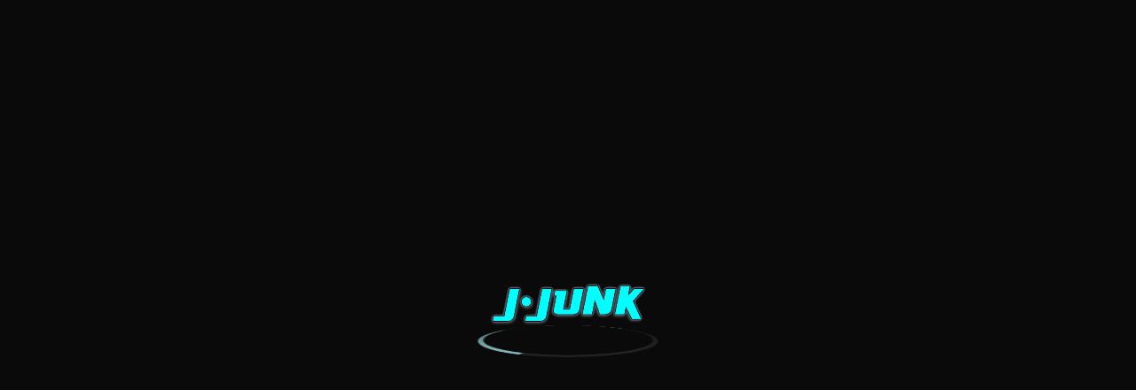

--- FILE ---
content_type: text/html; charset=UTF-8
request_url: https://www.j-junk.de/tag/silent-hills/
body_size: 18614
content:
<!DOCTYPE html>
<html lang="de">
<head>
    <meta http-equiv="X-UA-Compatible" content="IE=edge">
    <meta charset="UTF-8">
    <meta name="viewport" content="width=device-width, initial-scale=1">
    <link rel="profile" href="//gmpg.org/xfn/11">

            <link rel="shortcut icon" href="https://www.j-junk.de/favicon.ico" />
    
    <title>Silent Hills &#8211; J-Junk &#8211; Hardcore to the core</title>
<meta name='robots' content='max-image-preview:large' />
<script>
window._wpemojiSettings = {"baseUrl":"https:\/\/s.w.org\/images\/core\/emoji\/14.0.0\/72x72\/","ext":".png","svgUrl":"https:\/\/s.w.org\/images\/core\/emoji\/14.0.0\/svg\/","svgExt":".svg","source":{"concatemoji":"https:\/\/www.j-junk.de\/wp-includes\/js\/wp-emoji-release.min.js?ver=6.4.7"}};
/*! This file is auto-generated */
!function(i,n){var o,s,e;function c(e){try{var t={supportTests:e,timestamp:(new Date).valueOf()};sessionStorage.setItem(o,JSON.stringify(t))}catch(e){}}function p(e,t,n){e.clearRect(0,0,e.canvas.width,e.canvas.height),e.fillText(t,0,0);var t=new Uint32Array(e.getImageData(0,0,e.canvas.width,e.canvas.height).data),r=(e.clearRect(0,0,e.canvas.width,e.canvas.height),e.fillText(n,0,0),new Uint32Array(e.getImageData(0,0,e.canvas.width,e.canvas.height).data));return t.every(function(e,t){return e===r[t]})}function u(e,t,n){switch(t){case"flag":return n(e,"\ud83c\udff3\ufe0f\u200d\u26a7\ufe0f","\ud83c\udff3\ufe0f\u200b\u26a7\ufe0f")?!1:!n(e,"\ud83c\uddfa\ud83c\uddf3","\ud83c\uddfa\u200b\ud83c\uddf3")&&!n(e,"\ud83c\udff4\udb40\udc67\udb40\udc62\udb40\udc65\udb40\udc6e\udb40\udc67\udb40\udc7f","\ud83c\udff4\u200b\udb40\udc67\u200b\udb40\udc62\u200b\udb40\udc65\u200b\udb40\udc6e\u200b\udb40\udc67\u200b\udb40\udc7f");case"emoji":return!n(e,"\ud83e\udef1\ud83c\udffb\u200d\ud83e\udef2\ud83c\udfff","\ud83e\udef1\ud83c\udffb\u200b\ud83e\udef2\ud83c\udfff")}return!1}function f(e,t,n){var r="undefined"!=typeof WorkerGlobalScope&&self instanceof WorkerGlobalScope?new OffscreenCanvas(300,150):i.createElement("canvas"),a=r.getContext("2d",{willReadFrequently:!0}),o=(a.textBaseline="top",a.font="600 32px Arial",{});return e.forEach(function(e){o[e]=t(a,e,n)}),o}function t(e){var t=i.createElement("script");t.src=e,t.defer=!0,i.head.appendChild(t)}"undefined"!=typeof Promise&&(o="wpEmojiSettingsSupports",s=["flag","emoji"],n.supports={everything:!0,everythingExceptFlag:!0},e=new Promise(function(e){i.addEventListener("DOMContentLoaded",e,{once:!0})}),new Promise(function(t){var n=function(){try{var e=JSON.parse(sessionStorage.getItem(o));if("object"==typeof e&&"number"==typeof e.timestamp&&(new Date).valueOf()<e.timestamp+604800&&"object"==typeof e.supportTests)return e.supportTests}catch(e){}return null}();if(!n){if("undefined"!=typeof Worker&&"undefined"!=typeof OffscreenCanvas&&"undefined"!=typeof URL&&URL.createObjectURL&&"undefined"!=typeof Blob)try{var e="postMessage("+f.toString()+"("+[JSON.stringify(s),u.toString(),p.toString()].join(",")+"));",r=new Blob([e],{type:"text/javascript"}),a=new Worker(URL.createObjectURL(r),{name:"wpTestEmojiSupports"});return void(a.onmessage=function(e){c(n=e.data),a.terminate(),t(n)})}catch(e){}c(n=f(s,u,p))}t(n)}).then(function(e){for(var t in e)n.supports[t]=e[t],n.supports.everything=n.supports.everything&&n.supports[t],"flag"!==t&&(n.supports.everythingExceptFlag=n.supports.everythingExceptFlag&&n.supports[t]);n.supports.everythingExceptFlag=n.supports.everythingExceptFlag&&!n.supports.flag,n.DOMReady=!1,n.readyCallback=function(){n.DOMReady=!0}}).then(function(){return e}).then(function(){var e;n.supports.everything||(n.readyCallback(),(e=n.source||{}).concatemoji?t(e.concatemoji):e.wpemoji&&e.twemoji&&(t(e.twemoji),t(e.wpemoji)))}))}((window,document),window._wpemojiSettings);
</script>
<style id='wp-emoji-styles-inline-css'>

	img.wp-smiley, img.emoji {
		display: inline !important;
		border: none !important;
		box-shadow: none !important;
		height: 1em !important;
		width: 1em !important;
		margin: 0 0.07em !important;
		vertical-align: -0.1em !important;
		background: none !important;
		padding: 0 !important;
	}
</style>
<link rel='stylesheet' id='wp-block-library-css' href='https://www.j-junk.de/wp-includes/css/dist/block-library/style.min.css?ver=6.4.7' media='all' />
<style id='co-authors-plus-coauthors-style-inline-css'>
.wp-block-co-authors-plus-coauthors.is-layout-flow [class*=wp-block-co-authors-plus]{display:inline}

</style>
<style id='co-authors-plus-avatar-style-inline-css'>
.wp-block-co-authors-plus-avatar :where(img){height:auto;max-width:100%;vertical-align:bottom}.wp-block-co-authors-plus-coauthors.is-layout-flow .wp-block-co-authors-plus-avatar :where(img){vertical-align:middle}.wp-block-co-authors-plus-avatar:is(.alignleft,.alignright){display:table}.wp-block-co-authors-plus-avatar.aligncenter{display:table;margin-inline:auto}

</style>
<style id='co-authors-plus-image-style-inline-css'>
.wp-block-co-authors-plus-image{margin-bottom:0}.wp-block-co-authors-plus-image :where(img){height:auto;max-width:100%;vertical-align:bottom}.wp-block-co-authors-plus-coauthors.is-layout-flow .wp-block-co-authors-plus-image :where(img){vertical-align:middle}.wp-block-co-authors-plus-image:is(.alignfull,.alignwide) :where(img){width:100%}.wp-block-co-authors-plus-image:is(.alignleft,.alignright){display:table}.wp-block-co-authors-plus-image.aligncenter{display:table;margin-inline:auto}

</style>
<link rel='stylesheet' id='awb-css' href='https://www.j-junk.de/wp-content/plugins/advanced-backgrounds/assets/awb/awb.min.css?ver=1.12.4' media='all' />
<style id='powerpress-player-block-style-inline-css'>


</style>
<style id='classic-theme-styles-inline-css'>
/*! This file is auto-generated */
.wp-block-button__link{color:#fff;background-color:#32373c;border-radius:9999px;box-shadow:none;text-decoration:none;padding:calc(.667em + 2px) calc(1.333em + 2px);font-size:1.125em}.wp-block-file__button{background:#32373c;color:#fff;text-decoration:none}
</style>
<style id='global-styles-inline-css'>
body{--wp--preset--color--black: #000000;--wp--preset--color--cyan-bluish-gray: #abb8c3;--wp--preset--color--white: #ffffff;--wp--preset--color--pale-pink: #f78da7;--wp--preset--color--vivid-red: #cf2e2e;--wp--preset--color--luminous-vivid-orange: #ff6900;--wp--preset--color--luminous-vivid-amber: #fcb900;--wp--preset--color--light-green-cyan: #7bdcb5;--wp--preset--color--vivid-green-cyan: #00d084;--wp--preset--color--pale-cyan-blue: #8ed1fc;--wp--preset--color--vivid-cyan-blue: #0693e3;--wp--preset--color--vivid-purple: #9b51e0;--wp--preset--gradient--vivid-cyan-blue-to-vivid-purple: linear-gradient(135deg,rgba(6,147,227,1) 0%,rgb(155,81,224) 100%);--wp--preset--gradient--light-green-cyan-to-vivid-green-cyan: linear-gradient(135deg,rgb(122,220,180) 0%,rgb(0,208,130) 100%);--wp--preset--gradient--luminous-vivid-amber-to-luminous-vivid-orange: linear-gradient(135deg,rgba(252,185,0,1) 0%,rgba(255,105,0,1) 100%);--wp--preset--gradient--luminous-vivid-orange-to-vivid-red: linear-gradient(135deg,rgba(255,105,0,1) 0%,rgb(207,46,46) 100%);--wp--preset--gradient--very-light-gray-to-cyan-bluish-gray: linear-gradient(135deg,rgb(238,238,238) 0%,rgb(169,184,195) 100%);--wp--preset--gradient--cool-to-warm-spectrum: linear-gradient(135deg,rgb(74,234,220) 0%,rgb(151,120,209) 20%,rgb(207,42,186) 40%,rgb(238,44,130) 60%,rgb(251,105,98) 80%,rgb(254,248,76) 100%);--wp--preset--gradient--blush-light-purple: linear-gradient(135deg,rgb(255,206,236) 0%,rgb(152,150,240) 100%);--wp--preset--gradient--blush-bordeaux: linear-gradient(135deg,rgb(254,205,165) 0%,rgb(254,45,45) 50%,rgb(107,0,62) 100%);--wp--preset--gradient--luminous-dusk: linear-gradient(135deg,rgb(255,203,112) 0%,rgb(199,81,192) 50%,rgb(65,88,208) 100%);--wp--preset--gradient--pale-ocean: linear-gradient(135deg,rgb(255,245,203) 0%,rgb(182,227,212) 50%,rgb(51,167,181) 100%);--wp--preset--gradient--electric-grass: linear-gradient(135deg,rgb(202,248,128) 0%,rgb(113,206,126) 100%);--wp--preset--gradient--midnight: linear-gradient(135deg,rgb(2,3,129) 0%,rgb(40,116,252) 100%);--wp--preset--font-size--small: 13px;--wp--preset--font-size--medium: 20px;--wp--preset--font-size--large: 36px;--wp--preset--font-size--x-large: 42px;--wp--preset--spacing--20: 0.44rem;--wp--preset--spacing--30: 0.67rem;--wp--preset--spacing--40: 1rem;--wp--preset--spacing--50: 1.5rem;--wp--preset--spacing--60: 2.25rem;--wp--preset--spacing--70: 3.38rem;--wp--preset--spacing--80: 5.06rem;--wp--preset--shadow--natural: 6px 6px 9px rgba(0, 0, 0, 0.2);--wp--preset--shadow--deep: 12px 12px 50px rgba(0, 0, 0, 0.4);--wp--preset--shadow--sharp: 6px 6px 0px rgba(0, 0, 0, 0.2);--wp--preset--shadow--outlined: 6px 6px 0px -3px rgba(255, 255, 255, 1), 6px 6px rgba(0, 0, 0, 1);--wp--preset--shadow--crisp: 6px 6px 0px rgba(0, 0, 0, 1);}:where(.is-layout-flex){gap: 0.5em;}:where(.is-layout-grid){gap: 0.5em;}body .is-layout-flow > .alignleft{float: left;margin-inline-start: 0;margin-inline-end: 2em;}body .is-layout-flow > .alignright{float: right;margin-inline-start: 2em;margin-inline-end: 0;}body .is-layout-flow > .aligncenter{margin-left: auto !important;margin-right: auto !important;}body .is-layout-constrained > .alignleft{float: left;margin-inline-start: 0;margin-inline-end: 2em;}body .is-layout-constrained > .alignright{float: right;margin-inline-start: 2em;margin-inline-end: 0;}body .is-layout-constrained > .aligncenter{margin-left: auto !important;margin-right: auto !important;}body .is-layout-constrained > :where(:not(.alignleft):not(.alignright):not(.alignfull)){max-width: var(--wp--style--global--content-size);margin-left: auto !important;margin-right: auto !important;}body .is-layout-constrained > .alignwide{max-width: var(--wp--style--global--wide-size);}body .is-layout-flex{display: flex;}body .is-layout-flex{flex-wrap: wrap;align-items: center;}body .is-layout-flex > *{margin: 0;}body .is-layout-grid{display: grid;}body .is-layout-grid > *{margin: 0;}:where(.wp-block-columns.is-layout-flex){gap: 2em;}:where(.wp-block-columns.is-layout-grid){gap: 2em;}:where(.wp-block-post-template.is-layout-flex){gap: 1.25em;}:where(.wp-block-post-template.is-layout-grid){gap: 1.25em;}.has-black-color{color: var(--wp--preset--color--black) !important;}.has-cyan-bluish-gray-color{color: var(--wp--preset--color--cyan-bluish-gray) !important;}.has-white-color{color: var(--wp--preset--color--white) !important;}.has-pale-pink-color{color: var(--wp--preset--color--pale-pink) !important;}.has-vivid-red-color{color: var(--wp--preset--color--vivid-red) !important;}.has-luminous-vivid-orange-color{color: var(--wp--preset--color--luminous-vivid-orange) !important;}.has-luminous-vivid-amber-color{color: var(--wp--preset--color--luminous-vivid-amber) !important;}.has-light-green-cyan-color{color: var(--wp--preset--color--light-green-cyan) !important;}.has-vivid-green-cyan-color{color: var(--wp--preset--color--vivid-green-cyan) !important;}.has-pale-cyan-blue-color{color: var(--wp--preset--color--pale-cyan-blue) !important;}.has-vivid-cyan-blue-color{color: var(--wp--preset--color--vivid-cyan-blue) !important;}.has-vivid-purple-color{color: var(--wp--preset--color--vivid-purple) !important;}.has-black-background-color{background-color: var(--wp--preset--color--black) !important;}.has-cyan-bluish-gray-background-color{background-color: var(--wp--preset--color--cyan-bluish-gray) !important;}.has-white-background-color{background-color: var(--wp--preset--color--white) !important;}.has-pale-pink-background-color{background-color: var(--wp--preset--color--pale-pink) !important;}.has-vivid-red-background-color{background-color: var(--wp--preset--color--vivid-red) !important;}.has-luminous-vivid-orange-background-color{background-color: var(--wp--preset--color--luminous-vivid-orange) !important;}.has-luminous-vivid-amber-background-color{background-color: var(--wp--preset--color--luminous-vivid-amber) !important;}.has-light-green-cyan-background-color{background-color: var(--wp--preset--color--light-green-cyan) !important;}.has-vivid-green-cyan-background-color{background-color: var(--wp--preset--color--vivid-green-cyan) !important;}.has-pale-cyan-blue-background-color{background-color: var(--wp--preset--color--pale-cyan-blue) !important;}.has-vivid-cyan-blue-background-color{background-color: var(--wp--preset--color--vivid-cyan-blue) !important;}.has-vivid-purple-background-color{background-color: var(--wp--preset--color--vivid-purple) !important;}.has-black-border-color{border-color: var(--wp--preset--color--black) !important;}.has-cyan-bluish-gray-border-color{border-color: var(--wp--preset--color--cyan-bluish-gray) !important;}.has-white-border-color{border-color: var(--wp--preset--color--white) !important;}.has-pale-pink-border-color{border-color: var(--wp--preset--color--pale-pink) !important;}.has-vivid-red-border-color{border-color: var(--wp--preset--color--vivid-red) !important;}.has-luminous-vivid-orange-border-color{border-color: var(--wp--preset--color--luminous-vivid-orange) !important;}.has-luminous-vivid-amber-border-color{border-color: var(--wp--preset--color--luminous-vivid-amber) !important;}.has-light-green-cyan-border-color{border-color: var(--wp--preset--color--light-green-cyan) !important;}.has-vivid-green-cyan-border-color{border-color: var(--wp--preset--color--vivid-green-cyan) !important;}.has-pale-cyan-blue-border-color{border-color: var(--wp--preset--color--pale-cyan-blue) !important;}.has-vivid-cyan-blue-border-color{border-color: var(--wp--preset--color--vivid-cyan-blue) !important;}.has-vivid-purple-border-color{border-color: var(--wp--preset--color--vivid-purple) !important;}.has-vivid-cyan-blue-to-vivid-purple-gradient-background{background: var(--wp--preset--gradient--vivid-cyan-blue-to-vivid-purple) !important;}.has-light-green-cyan-to-vivid-green-cyan-gradient-background{background: var(--wp--preset--gradient--light-green-cyan-to-vivid-green-cyan) !important;}.has-luminous-vivid-amber-to-luminous-vivid-orange-gradient-background{background: var(--wp--preset--gradient--luminous-vivid-amber-to-luminous-vivid-orange) !important;}.has-luminous-vivid-orange-to-vivid-red-gradient-background{background: var(--wp--preset--gradient--luminous-vivid-orange-to-vivid-red) !important;}.has-very-light-gray-to-cyan-bluish-gray-gradient-background{background: var(--wp--preset--gradient--very-light-gray-to-cyan-bluish-gray) !important;}.has-cool-to-warm-spectrum-gradient-background{background: var(--wp--preset--gradient--cool-to-warm-spectrum) !important;}.has-blush-light-purple-gradient-background{background: var(--wp--preset--gradient--blush-light-purple) !important;}.has-blush-bordeaux-gradient-background{background: var(--wp--preset--gradient--blush-bordeaux) !important;}.has-luminous-dusk-gradient-background{background: var(--wp--preset--gradient--luminous-dusk) !important;}.has-pale-ocean-gradient-background{background: var(--wp--preset--gradient--pale-ocean) !important;}.has-electric-grass-gradient-background{background: var(--wp--preset--gradient--electric-grass) !important;}.has-midnight-gradient-background{background: var(--wp--preset--gradient--midnight) !important;}.has-small-font-size{font-size: var(--wp--preset--font-size--small) !important;}.has-medium-font-size{font-size: var(--wp--preset--font-size--medium) !important;}.has-large-font-size{font-size: var(--wp--preset--font-size--large) !important;}.has-x-large-font-size{font-size: var(--wp--preset--font-size--x-large) !important;}
.wp-block-navigation a:where(:not(.wp-element-button)){color: inherit;}
:where(.wp-block-post-template.is-layout-flex){gap: 1.25em;}:where(.wp-block-post-template.is-layout-grid){gap: 1.25em;}
:where(.wp-block-columns.is-layout-flex){gap: 2em;}:where(.wp-block-columns.is-layout-grid){gap: 2em;}
.wp-block-pullquote{font-size: 1.5em;line-height: 1.6;}
</style>
<link rel='stylesheet' id='youplay-css' href='https://www.j-junk.de/wp-content/themes/youplay/style.css?ver=3.8.2' media='all' />
<link rel='stylesheet' id='bootstrap-css' href='https://www.j-junk.de/wp-content/themes/youplay/assets/vendor/bootstrap/dist/css/bootstrap.min.css?ver=3.3.7' media='all' />
<link rel='stylesheet' id='magnific-popup-css' href='https://www.j-junk.de/wp-content/themes/youplay/assets/vendor/magnific-popup/dist/magnific-popup.css?ver=1.1.0' media='all' />
<link rel='stylesheet' id='flickity-css' href='https://www.j-junk.de/wp-content/themes/youplay/assets/vendor/flickity/dist/flickity.min.css?ver=2.2.1' media='all' />
<link rel='stylesheet' id='youplay-custom-css' href='https://www.j-junk.de/wp-content/uploads/nk-custom-styles/youplay-custom.min.css?ver=1674945884' media='all' />
<style id='youplay-custom-inline-css'>

/* Custom Typography */
body {
    font-family: Lato, sans-serif;
font-size: 14px;
letter-spacing: 0.06em;
line-height: 20px;
text-transform: ;
}
h1, .h1 {
    font-family: Josefin Sans, sans-serif;
font-size: 50px;
letter-spacing: ;
line-height: 55px;
text-transform: ;
}
h2, .h2 {
    font-family: Josefin Sans, sans-serif;
font-size: 30px;
letter-spacing: ;
line-height: 33px;
text-transform: ;
}
h3, .h3 {
    font-size: 24px;
letter-spacing: ;
line-height: 26px;
text-transform: ;
}
h4, .h4 {
    font-size: 18px;
letter-spacing: ;
line-height: 20px;
text-transform: ;
}
h5, .h5 {
    font-size: 14px;
letter-spacing: ;
line-height: 15px;
text-transform: ;
}
h6, .h6 {
    font-size: 12px;
letter-spacing: ;
line-height: 13px;
text-transform: ;
}
.youplay-banner .info h1,
.youplay-banner .info h2,
.youplay-banner .info .h1,
.youplay-banner .info .h2 {
    font-size: 35px;
letter-spacing: ;
line-height: 38px;
text-transform: none;
}


/* Navigation Logo Width */
.navbar-youplay .navbar-brand {
    width: 160px;
}
.navbar-youplay.navbar-small .navbar-brand {
    width: 110px;
}
.navbar-youplay .navbar-brand img {
    width: 100%;
}


/* Boxed Content */
.content-wrap {
            max-width: 1400px;
    }


/* Custom Background */
body {
    background-image: url("https://www.j-junk.de/wp-content/themes/youplay/assets/images/background.jpg");background-size: cover;background-attachment: fixed;}
/* Content background image with opacity */
.content-wrap {
    background: rgba(10,10,10,0.7);}

/* User CSS */
/* custom css */
.comment-form-cookies-consent label {
    margin-bottom: 0;
}

.wpgdprc-checkbox label > input {
    margin-right: 6px;
    vertical-align: top;
}

.ngg-gallery-thumbnail {
    border: none !important;
    background-color: transparent !important;
}

.ngg-gallery-thumbnail span {
    padding: 5px !important;
    margin: 10px 10px 35px 5px !important;
}
</style>
<link rel='stylesheet' id='youplay-child-css' href='https://www.j-junk.de/wp-content/themes/youplay-child/style.css?ver=6.4.7' media='all' />
<link rel='stylesheet' id='moove_gdpr_frontend-css' href='https://www.j-junk.de/wp-content/plugins/gdpr-cookie-compliance/dist/styles/gdpr-main.css?ver=4.15.3' media='all' />
<style id='moove_gdpr_frontend-inline-css'>
#moove_gdpr_cookie_modal,#moove_gdpr_cookie_info_bar,.gdpr_cookie_settings_shortcode_content{font-family:Nunito,sans-serif}#moove_gdpr_save_popup_settings_button{background-color:#373737;color:#fff}#moove_gdpr_save_popup_settings_button:hover{background-color:#000}#moove_gdpr_cookie_info_bar .moove-gdpr-info-bar-container .moove-gdpr-info-bar-content a.mgbutton,#moove_gdpr_cookie_info_bar .moove-gdpr-info-bar-container .moove-gdpr-info-bar-content button.mgbutton{background-color:#0c4da2}#moove_gdpr_cookie_modal .moove-gdpr-modal-content .moove-gdpr-modal-footer-content .moove-gdpr-button-holder a.mgbutton,#moove_gdpr_cookie_modal .moove-gdpr-modal-content .moove-gdpr-modal-footer-content .moove-gdpr-button-holder button.mgbutton,.gdpr_cookie_settings_shortcode_content .gdpr-shr-button.button-green{background-color:#0c4da2;border-color:#0c4da2}#moove_gdpr_cookie_modal .moove-gdpr-modal-content .moove-gdpr-modal-footer-content .moove-gdpr-button-holder a.mgbutton:hover,#moove_gdpr_cookie_modal .moove-gdpr-modal-content .moove-gdpr-modal-footer-content .moove-gdpr-button-holder button.mgbutton:hover,.gdpr_cookie_settings_shortcode_content .gdpr-shr-button.button-green:hover{background-color:#fff;color:#0c4da2}#moove_gdpr_cookie_modal .moove-gdpr-modal-content .moove-gdpr-modal-close i,#moove_gdpr_cookie_modal .moove-gdpr-modal-content .moove-gdpr-modal-close span.gdpr-icon{background-color:#0c4da2;border:1px solid #0c4da2}#moove_gdpr_cookie_info_bar span.change-settings-button.focus-g,#moove_gdpr_cookie_info_bar span.change-settings-button:focus,#moove_gdpr_cookie_info_bar button.change-settings-button.focus-g,#moove_gdpr_cookie_info_bar button.change-settings-button:focus{-webkit-box-shadow:0 0 1px 3px #0c4da2;-moz-box-shadow:0 0 1px 3px #0c4da2;box-shadow:0 0 1px 3px #0c4da2}#moove_gdpr_cookie_modal .moove-gdpr-modal-content .moove-gdpr-modal-close i:hover,#moove_gdpr_cookie_modal .moove-gdpr-modal-content .moove-gdpr-modal-close span.gdpr-icon:hover,#moove_gdpr_cookie_info_bar span[data-href]>u.change-settings-button{color:#0c4da2}#moove_gdpr_cookie_modal .moove-gdpr-modal-content .moove-gdpr-modal-left-content #moove-gdpr-menu li.menu-item-selected a span.gdpr-icon,#moove_gdpr_cookie_modal .moove-gdpr-modal-content .moove-gdpr-modal-left-content #moove-gdpr-menu li.menu-item-selected button span.gdpr-icon{color:inherit}#moove_gdpr_cookie_modal .moove-gdpr-modal-content .moove-gdpr-modal-left-content #moove-gdpr-menu li a span.gdpr-icon,#moove_gdpr_cookie_modal .moove-gdpr-modal-content .moove-gdpr-modal-left-content #moove-gdpr-menu li button span.gdpr-icon{color:inherit}#moove_gdpr_cookie_modal .gdpr-acc-link{line-height:0;font-size:0;color:transparent;position:absolute}#moove_gdpr_cookie_modal .moove-gdpr-modal-content .moove-gdpr-modal-close:hover i,#moove_gdpr_cookie_modal .moove-gdpr-modal-content .moove-gdpr-modal-left-content #moove-gdpr-menu li a,#moove_gdpr_cookie_modal .moove-gdpr-modal-content .moove-gdpr-modal-left-content #moove-gdpr-menu li button,#moove_gdpr_cookie_modal .moove-gdpr-modal-content .moove-gdpr-modal-left-content #moove-gdpr-menu li button i,#moove_gdpr_cookie_modal .moove-gdpr-modal-content .moove-gdpr-modal-left-content #moove-gdpr-menu li a i,#moove_gdpr_cookie_modal .moove-gdpr-modal-content .moove-gdpr-tab-main .moove-gdpr-tab-main-content a:hover,#moove_gdpr_cookie_info_bar.moove-gdpr-dark-scheme .moove-gdpr-info-bar-container .moove-gdpr-info-bar-content a.mgbutton:hover,#moove_gdpr_cookie_info_bar.moove-gdpr-dark-scheme .moove-gdpr-info-bar-container .moove-gdpr-info-bar-content button.mgbutton:hover,#moove_gdpr_cookie_info_bar.moove-gdpr-dark-scheme .moove-gdpr-info-bar-container .moove-gdpr-info-bar-content a:hover,#moove_gdpr_cookie_info_bar.moove-gdpr-dark-scheme .moove-gdpr-info-bar-container .moove-gdpr-info-bar-content button:hover,#moove_gdpr_cookie_info_bar.moove-gdpr-dark-scheme .moove-gdpr-info-bar-container .moove-gdpr-info-bar-content span.change-settings-button:hover,#moove_gdpr_cookie_info_bar.moove-gdpr-dark-scheme .moove-gdpr-info-bar-container .moove-gdpr-info-bar-content button.change-settings-button:hover,#moove_gdpr_cookie_info_bar.moove-gdpr-dark-scheme .moove-gdpr-info-bar-container .moove-gdpr-info-bar-content u.change-settings-button:hover,#moove_gdpr_cookie_info_bar span[data-href]>u.change-settings-button,#moove_gdpr_cookie_info_bar.moove-gdpr-dark-scheme .moove-gdpr-info-bar-container .moove-gdpr-info-bar-content a.mgbutton.focus-g,#moove_gdpr_cookie_info_bar.moove-gdpr-dark-scheme .moove-gdpr-info-bar-container .moove-gdpr-info-bar-content button.mgbutton.focus-g,#moove_gdpr_cookie_info_bar.moove-gdpr-dark-scheme .moove-gdpr-info-bar-container .moove-gdpr-info-bar-content a.focus-g,#moove_gdpr_cookie_info_bar.moove-gdpr-dark-scheme .moove-gdpr-info-bar-container .moove-gdpr-info-bar-content button.focus-g,#moove_gdpr_cookie_info_bar.moove-gdpr-dark-scheme .moove-gdpr-info-bar-container .moove-gdpr-info-bar-content a.mgbutton:focus,#moove_gdpr_cookie_info_bar.moove-gdpr-dark-scheme .moove-gdpr-info-bar-container .moove-gdpr-info-bar-content button.mgbutton:focus,#moove_gdpr_cookie_info_bar.moove-gdpr-dark-scheme .moove-gdpr-info-bar-container .moove-gdpr-info-bar-content a:focus,#moove_gdpr_cookie_info_bar.moove-gdpr-dark-scheme .moove-gdpr-info-bar-container .moove-gdpr-info-bar-content button:focus,#moove_gdpr_cookie_info_bar.moove-gdpr-dark-scheme .moove-gdpr-info-bar-container .moove-gdpr-info-bar-content span.change-settings-button.focus-g,span.change-settings-button:focus,button.change-settings-button.focus-g,button.change-settings-button:focus,#moove_gdpr_cookie_info_bar.moove-gdpr-dark-scheme .moove-gdpr-info-bar-container .moove-gdpr-info-bar-content u.change-settings-button.focus-g,#moove_gdpr_cookie_info_bar.moove-gdpr-dark-scheme .moove-gdpr-info-bar-container .moove-gdpr-info-bar-content u.change-settings-button:focus{color:#0c4da2}#moove_gdpr_cookie_modal.gdpr_lightbox-hide{display:none}
</style>
<script src="https://www.j-junk.de/wp-includes/js/jquery/jquery.min.js?ver=3.7.1" id="jquery-core-js"></script>
<script src="https://www.j-junk.de/wp-includes/js/jquery/jquery-migrate.min.js?ver=3.4.1" id="jquery-migrate-js"></script>
<script src="https://www.j-junk.de/wp-content/themes/youplay-child/script.js?ver=6.4.7" id="youplay-child-js"></script>
<link rel="https://api.w.org/" href="https://www.j-junk.de/wp-json/" /><link rel="alternate" type="application/json" href="https://www.j-junk.de/wp-json/wp/v2/tags/850" /><link rel="EditURI" type="application/rsd+xml" title="RSD" href="https://www.j-junk.de/xmlrpc.php?rsd" />
<meta name="generator" content="WordPress 6.4.7" />
            <script type="text/javascript"><!--
                                function powerpress_pinw(pinw_url){window.open(pinw_url, 'PowerPressPlayer','toolbar=0,status=0,resizable=1,width=460,height=320');	return false;}
                //-->
            </script>
            <style>.recentcomments a{display:inline !important;padding:0 !important;margin:0 !important;}</style>        <script>
        var gdpr_compliant_recaptcha_stamp = '004d6fcb8bd64b6c051915a30ea23f46055f6e808f893c2e38eb05519e2ec9b9';
        var gdpr_compliant_recaptcha_nonce = null;
        var gdpr_compliant_recaptcha = {
            stampLoaded : false,
            // Create an array to store override functions
            originalFetches : [],
            originalXhrOpens : [],
            originalXhrSends : [],
            originalFetch : window.fetch,
            abortController : new AbortController(),
            originalXhrOpen : XMLHttpRequest.prototype.open,
            originalXhrSend : XMLHttpRequest.prototype.send,

            // Function to check if a string is a valid JSON
            isValidJson : function( str ) {
                try {
                    JSON.parse( str );
                    return true;
                } catch ( error ) {
                    return false;
                }
            },

            // Function to handle fetch response
            handleFetchResponse: function (input, init) {
                // Store method and URL
                var method = (init && init.method) ? init.method.toUpperCase() : 'GET';
                var url = input;
                gdpr_compliant_recaptcha.originalFetches.forEach(overrideFunction => {
                            overrideFunction.apply(this, arguments);
                });
                // Bind the original fetch function to the window object
                var originalFetchBound = gdpr_compliant_recaptcha.originalFetch.bind(window);
                try{
                    // Call the original fetch method
                    //return gdpr_compliant_recaptcha.originalFetch.apply(this, arguments).then(function (response) {
                    return originalFetchBound(input, init).then(function (response) {
                        var clonedResponse = response.clone();
                        // Check for an error response
                        if (response.ok && method === 'POST') {
                            // Parse the response JSON
                            return response.text().then(function (responseData) {
                                var data = responseData;
                                if (gdpr_compliant_recaptcha.isValidJson(responseData)) {
                                    data = JSON.parse(responseData);
                                }
                                // Check if the gdpr_error_message parameter is present
                                if (data.data && data.data.gdpr_error_message) {
                                    gdpr_compliant_recaptcha.displayErrorMessage(data.data.gdpr_error_message);
                                    gdpr_compliant_recaptcha.abortController.abort();
                                    return Promise.reject(new Error('Request aborted'));
                                }
                                // Return the original response for non-error cases
                                return clonedResponse;
                            });
                        }
                        return clonedResponse;
                    });
                } catch (error) {
                    // Return a resolved promise in case of an error
                    return Promise.resolve();
                }
            },

            // Full implementation of SHA265 hashing algorithm.
            sha256 : function( ascii ) {
                function rightRotate( value, amount ) {
                    return ( value>>>amount ) | ( value<<(32 - amount ) );
                }

                var mathPow = Math.pow;
                var maxWord = mathPow( 2, 32 );
                var lengthProperty = 'length';

                // Used as a counter across the whole file
                var i, j;
                var result = '';

                var words = [];
                var asciiBitLength = ascii[ lengthProperty ] * 8;

                // Caching results is optional - remove/add slash from front of this line to toggle.
                // Initial hash value: first 32 bits of the fractional parts of the square roots of the first 8 primes
                // (we actually calculate the first 64, but extra values are just ignored).
                var hash = this.sha256.h = this.sha256.h || [];

                // Round constants: First 32 bits of the fractional parts of the cube roots of the first 64 primes.
                var k = this.sha256.k = this.sha256.k || [];
                var primeCounter = k[ lengthProperty ];

                var isComposite = {};
                for ( var candidate = 2; primeCounter < 64; candidate++ ) {
                    if ( ! isComposite[ candidate ] ) {
                        for ( i = 0; i < 313; i += candidate ) {
                            isComposite[ i ] = candidate;
                        }
                        hash[ primeCounter ] = ( mathPow( candidate, 0.5 ) * maxWord ) | 0;
                        k[ primeCounter++ ] = ( mathPow( candidate, 1 / 3 ) * maxWord ) | 0;
                    }
                }

                // Append Ƈ' bit (plus zero padding).
                ascii += '\x80';

                // More zero padding
                while ( ascii[ lengthProperty ] % 64 - 56 ){
                ascii += '\x00';
                }

                for ( i = 0, max = ascii[ lengthProperty ]; i < max; i++ ) {
                    j = ascii.charCodeAt( i );

                    // ASCII check: only accept characters in range 0-255
                    if ( j >> 8 ) {
                    return;
                    }
                    words[ i >> 2 ] |= j << ( ( 3 - i ) % 4 ) * 8;
                }
                words[ words[ lengthProperty ] ] = ( ( asciiBitLength / maxWord ) | 0 );
                words[ words[ lengthProperty ] ] = ( asciiBitLength );

                // process each chunk
                for ( j = 0, max = words[ lengthProperty ]; j < max; ) {

                    // The message is expanded into 64 words as part of the iteration
                    var w = words.slice( j, j += 16 );
                    var oldHash = hash;

                    // This is now the undefinedworking hash, often labelled as variables a...g
                    // (we have to truncate as well, otherwise extra entries at the end accumulate.
                    hash = hash.slice( 0, 8 );

                    for ( i = 0; i < 64; i++ ) {
                        var i2 = i + j;

                        // Expand the message into 64 words
                        var w15 = w[ i - 15 ], w2 = w[ i - 2 ];

                        // Iterate
                        var a = hash[ 0 ], e = hash[ 4 ];
                        var temp1 = hash[ 7 ]
                            + ( rightRotate( e, 6 ) ^ rightRotate( e, 11 ) ^ rightRotate( e, 25 ) ) // S1
                            + ( ( e&hash[ 5 ] ) ^ ( ( ~e ) &hash[ 6 ] ) ) // ch
                            + k[i]
                            // Expand the message schedule if needed
                            + ( w[ i ] = ( i < 16 ) ? w[ i ] : (
                                    w[ i - 16 ]
                                    + ( rightRotate( w15, 7 ) ^ rightRotate( w15, 18 ) ^ ( w15 >>> 3 ) ) // s0
                                    + w[ i - 7 ]
                                    + ( rightRotate( w2, 17 ) ^ rightRotate( w2, 19 ) ^ ( w2 >>> 10 ) ) // s1
                                ) | 0
                            );

                        // This is only used once, so *could* be moved below, but it only saves 4 bytes and makes things unreadble:
                        var temp2 = ( rightRotate( a, 2 ) ^ rightRotate( a, 13 ) ^ rightRotate( a, 22 ) ) // S0
                            + ( ( a&hash[ 1 ] )^( a&hash[ 2 ] )^( hash[ 1 ]&hash[ 2 ] ) ); // maj

                            // We don't bother trimming off the extra ones,
                            // they're harmless as long as we're truncating when we do the slice().
                        hash = [ ( temp1 + temp2 )|0 ].concat( hash );
                        hash[ 4 ] = ( hash[ 4 ] + temp1 ) | 0;
                    }

                    for ( i = 0; i < 8; i++ ) {
                        hash[ i ] = ( hash[ i ] + oldHash[ i ] ) | 0;
                    }
                }

                for ( i = 0; i < 8; i++ ) {
                    for ( j = 3; j + 1; j-- ) {
                        var b = ( hash[ i ]>>( j * 8 ) ) & 255;
                        result += ( ( b < 16 ) ? 0 : '' ) + b.toString( 16 );
                    }
                }
                return result;
            },

            // Replace with your desired hash function.
            hashFunc : function( x ) {
                return this.sha256( x );
            },

            // Convert hex char to binary string.
            hexInBin : function( x ) {
                var ret = '';
                switch( x.toUpperCase() ) {
                    case '0':
                    return '0000';
                    break;
                    case '1':
                    return '0001';
                    break;
                    case '2':
                    return '0010';
                    break;
                    case '3':
                    return '0011';
                    break;
                    case '4':
                    return '0100';
                    break;
                    case '5':
                    return '0101';
                    break;
                    case '6':
                    return '0110';
                    break;
                    case '7':
                    return '0111';
                    break;
                    case '8':
                    return '1000';
                    break;
                    case '9':
                    return '1001';
                    break;
                    case 'A':
                    return '1010';
                    break;
                    case 'B':
                    return '1011';
                    break;
                    case 'C':
                    return '1100';
                    break;
                    case 'D':
                    return '1101';
                    break;
                    case 'E':
                    return '1110';
                    break;
                    case 'F':
                    return '1111';
                    break;
                    default :
                    return '0000';
                }
            },

            // Gets the leading number of bits from the string.
            extractBits : function( hexString, numBits ) {
                var bitString = '';
                var numChars = Math.ceil( numBits / 4 );
                for ( var i = 0; i < numChars; i++ ){
                    bitString = bitString + '' + this.hexInBin( hexString.charAt( i ) );
                }

                bitString = bitString.substr( 0, numBits );
                return bitString;
            },

            // Check if a given nonce is a solution for this stamp and difficulty
            // the $difficulty number of leading bits must all be 0 to have a valid solution.
            checkNonce : function( difficulty, stamp, nonce ) {
                var colHash = this.hashFunc( stamp + nonce );
                var checkBits = this.extractBits( colHash, difficulty );
                return ( checkBits == 0 );
            },

            sleep : function( ms ) {
                return new Promise( resolve => setTimeout( resolve, ms ) );
            },

            // Iterate through as many nonces as it takes to find one that gives us a solution hash at the target difficulty.
            findHash : async function() {
                var hashStamp = gdpr_compliant_recaptcha_stamp;
                var hashDifficulty = '12';

                var nonce = 1;

                while( ! this.checkNonce( hashDifficulty, hashStamp, nonce ) ) {
                    nonce++;
                    if ( nonce % 10000 == 0 ) {
                        let remaining = Math.round( ( Math.pow( 2, hashDifficulty ) - nonce ) / 10000 );
                        // Don't peg the CPU and prevent the browser from rendering these updates
                        //await this.sleep( 100 );
                    }
                }
                gdpr_compliant_recaptcha_nonce = nonce;
                
                fetch('https://www.j-junk.de/wp-admin/admin-ajax.php', {
                    method: 'POST',
                    headers: {
                        'Content-Type': 'application/x-www-form-urlencoded'
                    },
                    body: 'action=check_stamp&hashStamp=' + hashStamp + '&hashDifficulty=' + hashDifficulty + '&hashNonce=' + nonce
                })
                .then(function (response) {
                });

                return true;
            },
            
            initCaptcha : function(){
                fetch('https://www.j-junk.de/wp-admin/admin-ajax.php?action=get_stamp', {
                    method: 'GET',
                    headers: {
                        'Content-Type': 'application/x-www-form-urlencoded'
                    },
                })
                .then(function (response) {
                    return response.json();
                })
                .then(function (response) {
                    gdpr_compliant_recaptcha_stamp = response.stamp;
                    gdpr_compliant_recaptcha.findHash();
                });

            },

            // Function to display a nice-looking error message
            displayErrorMessage : function(message) {
                // Create a div for the error message
                var errorMessageElement = document.createElement('div');
                errorMessageElement.className = 'error-message';
                errorMessageElement.textContent = message;

                // Style the error message
                errorMessageElement.style.position = 'fixed';
                errorMessageElement.style.top = '50%';
                errorMessageElement.style.left = '50%';
                errorMessageElement.style.transform = 'translate(-50%, -50%)';
                errorMessageElement.style.background = '#ff3333';
                errorMessageElement.style.color = '#ffffff';
                errorMessageElement.style.padding = '15px';
                errorMessageElement.style.borderRadius = '10px';
                errorMessageElement.style.zIndex = '1000';

                // Append the error message to the body
                document.body.appendChild(errorMessageElement);

                // Remove the error message after a delay (e.g., 5 seconds)
                setTimeout(function () {
                    errorMessageElement.remove();
                }, 5000);
            },

            addFirstStamp : function(e){
                if( ! gdpr_compliant_recaptcha.stampLoaded){
                    gdpr_compliant_recaptcha.stampLoaded = true;
                    gdpr_compliant_recaptcha.initCaptcha();
                    let forms = document.querySelectorAll('form');
                    //This is important to mark password fields. They shall not be posted to the inbox
                    function convertStringToNestedObject(str) {
                        var keys = str.match(/[^\[\]]+|\[[^\[\]]+\]/g); // Extrahiere Wörter und eckige Klammern
                        var obj = {};
                        var tempObj = obj;

                        for (var i = 0; i < keys.length; i++) {
                            var key = keys[i];

                            // Wenn die eckigen Klammern vorhanden sind
                            if (key.startsWith('[') && key.endsWith(']')) {
                                key = key.substring(1, key.length - 1); // Entferne eckige Klammern
                            }

                            tempObj[key] = (i === keys.length - 1) ? null : {};
                            tempObj = tempObj[key];
                        }

                        return obj;
                    }
                    forms.forEach(form => {
                        let passwordInputs = form.querySelectorAll("input[type='password']");
                        let hashPWFields = [];
                        passwordInputs.forEach(input => {
                            hashPWFields.push(convertStringToNestedObject(input.getAttribute('name')));
                        });
                        
                        if (hashPWFields.length !== 0) {
                            let hashPWFieldsInput = document.createElement('input');
                            hashPWFieldsInput.type = 'hidden';
                            hashPWFieldsInput.classList.add('hashPWFields');
                            hashPWFieldsInput.name = 'hashPWFields';
                            hashPWFieldsInput.value = btoa(JSON.stringify(hashPWFields));//btoa(hashPWFields);
                            form.prepend(hashPWFieldsInput);
                        }
                    });
                    
                    // Override open method to store method and URL
                    XMLHttpRequest.prototype.open = function (method, url) {
                        this._method = method;
                        this._url = url;
                        return gdpr_compliant_recaptcha.originalXhrOpen.apply(this, arguments);
                    };

                    // Override send method to set up onreadystatechange dynamically
                    XMLHttpRequest.prototype.send = function (data) {
                        var self = this;

                        function handleReadyStateChange() {
                            if (self.readyState === 4 && self._method === 'POST') {
                                // Check for an error response
                                if (self.status >= 200 || self.status < 300) {
                                    var responseData = self.responseText;
                                    if(gdpr_compliant_recaptcha.isValidJson(self.responseText)){
                                        // Parse the response JSON
                                        responseData = JSON.parse(self.responseText);
                                    }
                                    // Check if the gdpr_error_message parameter is present
                                    if (!responseData.success && responseData.data && responseData.data.gdpr_error_message) {
                                        // Show an error message
                                        gdpr_compliant_recaptcha.displayErrorMessage(responseData.data.gdpr_error_message);
                                        gdpr_compliant_recaptcha.abortController.abort();
                                        return null;
                                    }
                                }
                            }
                            // Call the original onreadystatechange function
                            if (self._originalOnReadyStateChange) {
                                self._originalOnReadyStateChange.apply(self, arguments);
                            }
                        }

                        // Set up onreadystatechange dynamically
                        if (!this._originalOnReadyStateChange) {
                            this._originalOnReadyStateChange = this.onreadystatechange;
                            this.onreadystatechange = handleReadyStateChange;
                        }

                        // Call each override function in order
                        gdpr_compliant_recaptcha.originalXhrSends.forEach(overrideFunction => {
                            overrideFunction.apply(this, arguments);
                        });

                        result = gdpr_compliant_recaptcha.originalXhrSend.apply(this, arguments);
                        if (result instanceof Promise){
                            return result.then(function() {});
                        }else{
                            return result;
                        }
                    };

                    // Override window.fetch globally
                    window.fetch = gdpr_compliant_recaptcha.handleFetchResponse;

                    setInterval( gdpr_compliant_recaptcha.initCaptcha, 10 * 60000 );
                }
            }
        }
        window.addEventListener( 'load', function gdpr_compliant_recaptcha_load () {
            document.addEventListener( 'keydown', gdpr_compliant_recaptcha.addFirstStamp, { once : true } );
            document.addEventListener( 'mousemove', gdpr_compliant_recaptcha.addFirstStamp, { once : true } );
            document.addEventListener( 'scroll', gdpr_compliant_recaptcha.addFirstStamp, { once : true } );
            document.addEventListener( 'click', gdpr_compliant_recaptcha.addFirstStamp, { once : true } );
        } );
        </script>
        		<style id="wp-custom-css">
			@import url('https://fonts.googleapis.com/css2?family=Josefin+Sans:ital,wght@0,100..700;1,100..700&family=Lato:ital,wght@0,100;0,300;0,400;0,700;0,900;1,100;1,300;1,400;1,700;1,900&display=swap')		</style>
		</head>
<body class="archive tag tag-silent-hills tag-850 group-blog"    data-start="background-position: 50% 500px;" data-end="background-position: 50% 0px;">

    
            <!-- Preloader -->
        <div class="page-preloader preloader-wrapp">
            <img width="419" height="121" src="https://www.j-junk.de/wp-content/uploads/2018/07/J-Junk_only.png" class="attachment-500x375 size-500x375" alt="" decoding="async" fetchpriority="high" srcset="https://www.j-junk.de/wp-content/uploads/2018/07/J-Junk_only.png 419w, https://www.j-junk.de/wp-content/uploads/2018/07/J-Junk_only-300x87.png 300w" sizes="(max-width: 419px) 100vw, 419px" />            <div class="preloader"></div>
        </div>
        <!-- /Preloader -->
    
            <!-- Navbar -->
                <nav class="navbar-youplay navbar navbar-default navbar-fixed-top ">
            <div class="container">
                <div class="navbar-header">
                                            <button type="button" class="navbar-toggle collapsed" data-toggle="off-canvas" data-target="#navbar" aria-expanded="false" aria-controls="navbar">
                            <span class="sr-only">Toggle navigation</span>
                            <span class="icon-bar"></span>
                            <span class="icon-bar"></span>
                            <span class="icon-bar"></span>
                        </button>
                                                                <a class="navbar-brand" href="https://www.j-junk.de">
                            <img width="419" height="121" src="https://www.j-junk.de/wp-content/uploads/2018/07/J-Junk_only.png" class="attachment-500x375 size-500x375" alt="" decoding="async" srcset="https://www.j-junk.de/wp-content/uploads/2018/07/J-Junk_only.png 419w, https://www.j-junk.de/wp-content/uploads/2018/07/J-Junk_only-300x87.png 300w" sizes="(max-width: 419px) 100vw, 419px" />                        </a>
                                    </div>

                                    <div id="navbar" class="navbar-collapse collapse">
                        <ul id="menu-main-menu" class="nav navbar-nav"><li id="menu-item-9826" class="menu-item menu-item-type-post_type menu-item-object-page"><a href="https://www.j-junk.de/wir-uber-uns/" role="button" aria-expanded="false">Wir über uns</a></li><li id="menu-item-9827" class="menu-item menu-item-type-post_type menu-item-object-page"><a href="https://www.j-junk.de/kontakt/" role="button" aria-expanded="false">Kontakt</a></li></ul>
                        
                        
                                                    <ul class="nav navbar-nav navbar-right">
                                <li class="search-toggle"><a href="javascript:void(0)" role="button" aria-expanded="false"><span class="fa fa-search"></span></a></li>
                            </ul>
                        
                        
                        <ul id="menu-footer-menu" class="nav navbar-nav navbar-right"><li id="menu-item-9834" class="menu-item menu-item-type-post_type menu-item-object-page menu-item-privacy-policy"><a href="https://www.j-junk.de/kontakt/datenschutz/" role="button" aria-expanded="false">Datenschutz</a></li><li id="menu-item-9835" class="menu-item menu-item-type-post_type menu-item-object-page"><a href="https://www.j-junk.de/kontakt/impressum/" role="button" aria-expanded="false">Impressum</a></li></ul>                    </div>
                            </div>
        </nav>
        <!-- /Navbar -->
    
	<section class="content-wrap ">
		<div class=' youplay-banner-parallax youplay-banner youplay-banner-id-1 xsmall banner-top'>
              <div class='image' data-speed='0.4'>
                  <img src="https://www.j-junk.de/wp-content/themes/youplay/assets/banner/topbanner1.jpg" class="jarallax-img" alt="" />
              </div>
              
              <div class='info'>
                <div>
                  <div class='container'>
                    <h1 class="h2 entry-title">Schlagwort: <span>Silent Hills</span></h1>
                  </div>
                </div>
              </div>
            </div>
		<div class="container dummyCss youplay-news youplay-content">
            <div class="row">
                
                <main class="col-md-9">

                    
                        
                            
<div id="post-7015" class="news-one post-7015 post type-post status-publish format-standard has-post-thumbnail hentry category-allgemeines category-videogame tag-castlevania tag-e3-2015 tag-kickstarter tag-koji-igarashi tag-konami tag-level-5 tag-monster-strike tag-namco tag-oz tag-silent-hills tag-star-ocean tag-yokai-watch">
    <div class="row vertical-gutter">
        <div class="col-md-4">
            <a href="https://www.j-junk.de/zur-lage-der-nation/" class="angled-img">
			<div class="img">
				<img width="500" height="375" src="https://www.j-junk.de/wp-content/uploads/2015/05/Nation01-500x375.jpg" class="attachment-500x375_crop size-500x375_crop wp-post-image" alt="" decoding="async" srcset="https://www.j-junk.de/wp-content/uploads/2015/05/Nation01-500x375.jpg 500w, https://www.j-junk.de/wp-content/uploads/2015/05/Nation01-300x225.jpg 300w, https://www.j-junk.de/wp-content/uploads/2015/05/Nation01.jpg 640w" sizes="(max-width: 500px) 100vw, 500px" />
			</div>
			
		</a>        </div>
        <div class="col-md-8">
            <div class="entry-header clearfix">
                <h2 class="entry-title pull-left m-0"><a href="https://www.j-junk.de/zur-lage-der-nation/" rel="bookmark">Zur Lage der Nation</a></h2>
                                    <span class="date pull-right">
                        <span class="posted-on"><i class="fa fa-calendar"></i> <time class="entry-date published" datetime="2015-05-30T12:32:15+02:00">30. Mai 2015</time><time class="updated sr-only" datetime="2015-06-02T20:24:12+02:00">2. Juni 2015</time></span><span class="byline"> by <span class="author vcard"><a class="url fn n" href="https://www.j-junk.de/author/schlagwerk/">Idolmeister</a></span></span>                    </span>
                            </div>
            <div class="tags">
                <div class="tags"><i class="fa fa-tags"></i> <a href="https://www.j-junk.de/tag/castlevania/">Castlevania</a>, <a href="https://www.j-junk.de/tag/e3-2015/">E3 2015</a>, <a href="https://www.j-junk.de/tag/kickstarter/">Kickstarter</a>, <a href="https://www.j-junk.de/tag/koji-igarashi/">Koji Igarashi</a>, <a href="https://www.j-junk.de/tag/konami/">Konami</a>, <a href="https://www.j-junk.de/tag/level-5/">Level 5</a>, <a href="https://www.j-junk.de/tag/monster-strike/">Monster Strike</a>, <a href="https://www.j-junk.de/tag/namco/">Namco</a>, <a href="https://www.j-junk.de/tag/oz/">OZ</a>, <a href="https://www.j-junk.de/tag/silent-hills/">Silent Hills</a>, <a href="https://www.j-junk.de/tag/star-ocean/">Star Ocean</a>, <a href="https://www.j-junk.de/tag/yokai-watch/">Yokai Watch</a></div>            </div>

            
            <div class="entry-content description">
                <p>Die E3 2015 ist zwar noch ein paar Wochen weg, aber es spielt heutzutage keine große Rolle ob jemand ein Monat davor oder danach etwas darüber schreibt &#8230; So lasst mich einmal ausholen was uns im Krieg zwischen Free2Play Smartphone Games und inhaltslosen AAA-Blockbuster Titeln noch geblieben ist.</p>

                            </div>

            <a href="https://www.j-junk.de/zur-lage-der-nation/" class="btn read-more pull-left">Read More</a>        </div>
    </div>
</div>

                        
              <ul class="pagination">
                                </ul>

                    
                </main>

                
<div class="col-md-3">
    <div id="recent-comments-4" class="side-block widget widget_recent_comments"><h4 class="widget-title block-title">Kommentare</h4><ul id="recentcomments"><li class="recentcomments"><span class="comment-author-link"><a href="https://blog.sakugabooru.com/2024/03/31/anime-studios-and-their-local-communities-regional-training-facilities-and-kyoto-animations-ever-evolving-mentorship/" class="url" rel="ugc external nofollow">Anime Studios And Their Local Communities, Regional Training Facilities, And Kyoto Animation&#8217;s Ever-evolving Mentorship &#8211; Sakuga Blog</a></span> bei <a href="https://www.j-junk.de/violet-evergarden-gaiden-real-life-locations-in-germany/comment-page-1/#comment-4021">Violet Evergarden Gaiden &#8211; Real Life Locations in Germany</a></li><li class="recentcomments"><span class="comment-author-link">Reinhart</span> bei <a href="https://www.j-junk.de/telespieleabend-51-ghostn-goblins/comment-page-1/#comment-4020">Telespieleabend &#8211; 51 &#8211; Ghost&#8217;n Goblins</a></li><li class="recentcomments"><span class="comment-author-link"><a href="https://ardriftclub.com/anime-studios-and-their-local-communities-regional-training-facilities-and-kyoto-animations-ever-evolving-mentorship" class="url" rel="ugc external nofollow">Anime Studios And Their Native Communities, Regional Coaching Amenities, And Kyoto Animation’s Ever-evolving Mentorship - AR Drift Club</a></span> bei <a href="https://www.j-junk.de/violet-evergarden-gaiden-real-life-locations-in-germany/comment-page-1/#comment-4019">Violet Evergarden Gaiden &#8211; Real Life Locations in Germany</a></li><li class="recentcomments"><span class="comment-author-link"><a href="https://www.animaps.moe/violet-evergarden/" class="url" rel="ugc external nofollow">Violet Evergarden &#8211; AniMaps</a></span> bei <a href="https://www.j-junk.de/violet-evergarden-gaiden-real-life-locations-in-germany/comment-page-1/#comment-4013">Violet Evergarden Gaiden &#8211; Real Life Locations in Germany</a></li><li class="recentcomments"><span class="comment-author-link">Idolmeister</span> bei <a href="https://www.j-junk.de/telespieleabend-50-anniversary-edition/comment-page-1/#comment-4007">Telespieleabend &#8211; 50 &#8211; Anniversary Edition</a></li></ul></div><div id="tag_cloud-4" class="side-block widget widget_tag_cloud"><h4 class="widget-title block-title">Tags</h4><div class="tagcloud"><a href="https://www.j-junk.de/tag/2d/" class="tag-cloud-link tag-link-72 tag-link-position-1" style="font-size: 16.4pt;" aria-label="2D (11 Einträge)">2D</a>
<a href="https://www.j-junk.de/tag/3ds/" class="tag-cloud-link tag-link-55 tag-link-position-2" style="font-size: 17.24pt;" aria-label="3ds (12 Einträge)">3ds</a>
<a href="https://www.j-junk.de/tag/8-bit/" class="tag-cloud-link tag-link-809 tag-link-position-3" style="font-size: 12.76pt;" aria-label="8-Bit (8 Einträge)">8-Bit</a>
<a href="https://www.j-junk.de/tag/anime-2/" class="tag-cloud-link tag-link-85 tag-link-position-4" style="font-size: 15.28pt;" aria-label="anime (10 Einträge)">anime</a>
<a href="https://www.j-junk.de/tag/arcade/" class="tag-cloud-link tag-link-417 tag-link-position-5" style="font-size: 17.24pt;" aria-label="Arcade (12 Einträge)">Arcade</a>
<a href="https://www.j-junk.de/tag/brawler/" class="tag-cloud-link tag-link-139 tag-link-position-6" style="font-size: 9.96pt;" aria-label="Brawler (6 Einträge)">Brawler</a>
<a href="https://www.j-junk.de/tag/capcom/" class="tag-cloud-link tag-link-98 tag-link-position-7" style="font-size: 18.36pt;" aria-label="capcom (13 Einträge)">capcom</a>
<a href="https://www.j-junk.de/tag/castlevania/" class="tag-cloud-link tag-link-327 tag-link-position-8" style="font-size: 19.76pt;" aria-label="Castlevania (15 Einträge)">Castlevania</a>
<a href="https://www.j-junk.de/tag/chiptunes/" class="tag-cloud-link tag-link-534 tag-link-position-9" style="font-size: 11.36pt;" aria-label="Chiptunes (7 Einträge)">Chiptunes</a>
<a href="https://www.j-junk.de/tag/cooking-mama/" class="tag-cloud-link tag-link-153 tag-link-position-10" style="font-size: 8pt;" aria-label="cooking mama (5 Einträge)">cooking mama</a>
<a href="https://www.j-junk.de/tag/doujin/" class="tag-cloud-link tag-link-20 tag-link-position-11" style="font-size: 12.76pt;" aria-label="Doujin (8 Einträge)">Doujin</a>
<a href="https://www.j-junk.de/tag/falcom/" class="tag-cloud-link tag-link-427 tag-link-position-12" style="font-size: 12.76pt;" aria-label="Falcom (8 Einträge)">Falcom</a>
<a href="https://www.j-junk.de/tag/famicom/" class="tag-cloud-link tag-link-439 tag-link-position-13" style="font-size: 9.96pt;" aria-label="Famicom (6 Einträge)">Famicom</a>
<a href="https://www.j-junk.de/tag/gba/" class="tag-cloud-link tag-link-69 tag-link-position-14" style="font-size: 11.36pt;" aria-label="GBA (7 Einträge)">GBA</a>
<a href="https://www.j-junk.de/tag/japan/" class="tag-cloud-link tag-link-119 tag-link-position-15" style="font-size: 22pt;" aria-label="japan (18 Einträge)">japan</a>
<a href="https://www.j-junk.de/tag/japanreise/" class="tag-cloud-link tag-link-596 tag-link-position-16" style="font-size: 9.96pt;" aria-label="Japanreise (6 Einträge)">Japanreise</a>
<a href="https://www.j-junk.de/tag/konami/" class="tag-cloud-link tag-link-31 tag-link-position-17" style="font-size: 19.2pt;" aria-label="Konami (14 Einträge)">Konami</a>
<a href="https://www.j-junk.de/tag/mega-drive/" class="tag-cloud-link tag-link-606 tag-link-position-18" style="font-size: 18.36pt;" aria-label="Mega Drive (13 Einträge)">Mega Drive</a>
<a href="https://www.j-junk.de/tag/metroidvania/" class="tag-cloud-link tag-link-1012 tag-link-position-19" style="font-size: 9.96pt;" aria-label="Metroidvania (6 Einträge)">Metroidvania</a>
<a href="https://www.j-junk.de/tag/miku/" class="tag-cloud-link tag-link-96 tag-link-position-20" style="font-size: 8pt;" aria-label="miku (5 Einträge)">miku</a>
<a href="https://www.j-junk.de/tag/miku-hatsune/" class="tag-cloud-link tag-link-11 tag-link-position-21" style="font-size: 9.96pt;" aria-label="miku hatsune (6 Einträge)">miku hatsune</a>
<a href="https://www.j-junk.de/tag/moe/" class="tag-cloud-link tag-link-134 tag-link-position-22" style="font-size: 14.16pt;" aria-label="Moe (9 Einträge)">Moe</a>
<a href="https://www.j-junk.de/tag/namco/" class="tag-cloud-link tag-link-265 tag-link-position-23" style="font-size: 16.4pt;" aria-label="Namco (11 Einträge)">Namco</a>
<a href="https://www.j-junk.de/tag/nendoroid/" class="tag-cloud-link tag-link-101 tag-link-position-24" style="font-size: 11.36pt;" aria-label="nendoroid (7 Einträge)">nendoroid</a>
<a href="https://www.j-junk.de/tag/nes/" class="tag-cloud-link tag-link-438 tag-link-position-25" style="font-size: 14.16pt;" aria-label="NES (9 Einträge)">NES</a>
<a href="https://www.j-junk.de/tag/nintendo/" class="tag-cloud-link tag-link-54 tag-link-position-26" style="font-size: 17.24pt;" aria-label="nintendo (12 Einträge)">nintendo</a>
<a href="https://www.j-junk.de/tag/oppai/" class="tag-cloud-link tag-link-135 tag-link-position-27" style="font-size: 12.76pt;" aria-label="Oppai (8 Einträge)">Oppai</a>
<a href="https://www.j-junk.de/tag/pc-engine/" class="tag-cloud-link tag-link-665 tag-link-position-28" style="font-size: 16.4pt;" aria-label="PC Engine (11 Einträge)">PC Engine</a>
<a href="https://www.j-junk.de/tag/ps4/" class="tag-cloud-link tag-link-447 tag-link-position-29" style="font-size: 12.76pt;" aria-label="PS4 (8 Einträge)">PS4</a>
<a href="https://www.j-junk.de/tag/psp/" class="tag-cloud-link tag-link-81 tag-link-position-30" style="font-size: 12.76pt;" aria-label="psp (8 Einträge)">psp</a>
<a href="https://www.j-junk.de/tag/reise/" class="tag-cloud-link tag-link-174 tag-link-position-31" style="font-size: 8pt;" aria-label="reise (5 Einträge)">reise</a>
<a href="https://www.j-junk.de/tag/retro/" class="tag-cloud-link tag-link-28 tag-link-position-32" style="font-size: 17.24pt;" aria-label="Retro (12 Einträge)">Retro</a>
<a href="https://www.j-junk.de/tag/retro-gaming/" class="tag-cloud-link tag-link-164 tag-link-position-33" style="font-size: 12.76pt;" aria-label="Retro Gaming (8 Einträge)">Retro Gaming</a>
<a href="https://www.j-junk.de/tag/retro-gaming-podcast/" class="tag-cloud-link tag-link-1189 tag-link-position-34" style="font-size: 16.4pt;" aria-label="Retro Gaming Podcast (11 Einträge)">Retro Gaming Podcast</a>
<a href="https://www.j-junk.de/tag/retro-podcast/" class="tag-cloud-link tag-link-414 tag-link-position-35" style="font-size: 21.44pt;" aria-label="Retro Podcast (17 Einträge)">Retro Podcast</a>
<a href="https://www.j-junk.de/tag/review/" class="tag-cloud-link tag-link-32 tag-link-position-36" style="font-size: 20.6pt;" aria-label="Review (16 Einträge)">Review</a>
<a href="https://www.j-junk.de/tag/sega/" class="tag-cloud-link tag-link-257 tag-link-position-37" style="font-size: 14.16pt;" aria-label="Sega (9 Einträge)">Sega</a>
<a href="https://www.j-junk.de/tag/senran-kagura/" class="tag-cloud-link tag-link-136 tag-link-position-38" style="font-size: 9.96pt;" aria-label="Senran Kagura (6 Einträge)">Senran Kagura</a>
<a href="https://www.j-junk.de/tag/shmups/" class="tag-cloud-link tag-link-45 tag-link-position-39" style="font-size: 9.96pt;" aria-label="shmups (6 Einträge)">shmups</a>
<a href="https://www.j-junk.de/tag/super-nintendo/" class="tag-cloud-link tag-link-321 tag-link-position-40" style="font-size: 12.76pt;" aria-label="Super Nintendo (8 Einträge)">Super Nintendo</a>
<a href="https://www.j-junk.de/tag/touhou/" class="tag-cloud-link tag-link-21 tag-link-position-41" style="font-size: 9.96pt;" aria-label="Touhou (6 Einträge)">Touhou</a>
<a href="https://www.j-junk.de/tag/videogames/" class="tag-cloud-link tag-link-29 tag-link-position-42" style="font-size: 11.36pt;" aria-label="Videogames (7 Einträge)">Videogames</a>
<a href="https://www.j-junk.de/tag/vita/" class="tag-cloud-link tag-link-99 tag-link-position-43" style="font-size: 9.96pt;" aria-label="vita (6 Einträge)">vita</a>
<a href="https://www.j-junk.de/tag/wii/" class="tag-cloud-link tag-link-89 tag-link-position-44" style="font-size: 8pt;" aria-label="Wii (5 Einträge)">Wii</a>
<a href="https://www.j-junk.de/tag/ys/" class="tag-cloud-link tag-link-195 tag-link-position-45" style="font-size: 8pt;" aria-label="Y&#039;s (5 Einträge)">Y&#039;s</a></div>
</div><div id="archives-3" class="side-block widget widget_archive"><h4 class="widget-title block-title">Monatsarchiv</h4>		<label class="screen-reader-text" for="archives-dropdown-3">Monatsarchiv</label>
		<select id="archives-dropdown-3" name="archive-dropdown">
			
			<option value="">Monat auswählen</option>
				<option value='https://www.j-junk.de/2025/12/'> Dezember 2025 &nbsp;(1)</option>
	<option value='https://www.j-junk.de/2025/09/'> September 2025 &nbsp;(1)</option>
	<option value='https://www.j-junk.de/2025/05/'> Mai 2025 &nbsp;(1)</option>
	<option value='https://www.j-junk.de/2025/01/'> Januar 2025 &nbsp;(1)</option>
	<option value='https://www.j-junk.de/2023/12/'> Dezember 2023 &nbsp;(1)</option>
	<option value='https://www.j-junk.de/2023/09/'> September 2023 &nbsp;(1)</option>
	<option value='https://www.j-junk.de/2023/04/'> April 2023 &nbsp;(1)</option>
	<option value='https://www.j-junk.de/2023/01/'> Januar 2023 &nbsp;(1)</option>
	<option value='https://www.j-junk.de/2022/10/'> Oktober 2022 &nbsp;(1)</option>
	<option value='https://www.j-junk.de/2022/09/'> September 2022 &nbsp;(1)</option>
	<option value='https://www.j-junk.de/2022/06/'> Juni 2022 &nbsp;(1)</option>
	<option value='https://www.j-junk.de/2022/05/'> Mai 2022 &nbsp;(1)</option>
	<option value='https://www.j-junk.de/2022/03/'> März 2022 &nbsp;(1)</option>
	<option value='https://www.j-junk.de/2021/10/'> Oktober 2021 &nbsp;(1)</option>
	<option value='https://www.j-junk.de/2021/05/'> Mai 2021 &nbsp;(1)</option>
	<option value='https://www.j-junk.de/2021/03/'> März 2021 &nbsp;(1)</option>
	<option value='https://www.j-junk.de/2020/12/'> Dezember 2020 &nbsp;(1)</option>
	<option value='https://www.j-junk.de/2020/10/'> Oktober 2020 &nbsp;(1)</option>
	<option value='https://www.j-junk.de/2020/07/'> Juli 2020 &nbsp;(1)</option>
	<option value='https://www.j-junk.de/2020/05/'> Mai 2020 &nbsp;(1)</option>
	<option value='https://www.j-junk.de/2020/04/'> April 2020 &nbsp;(1)</option>
	<option value='https://www.j-junk.de/2019/12/'> Dezember 2019 &nbsp;(1)</option>
	<option value='https://www.j-junk.de/2019/11/'> November 2019 &nbsp;(1)</option>
	<option value='https://www.j-junk.de/2019/09/'> September 2019 &nbsp;(1)</option>
	<option value='https://www.j-junk.de/2019/08/'> August 2019 &nbsp;(1)</option>
	<option value='https://www.j-junk.de/2019/05/'> Mai 2019 &nbsp;(1)</option>
	<option value='https://www.j-junk.de/2019/03/'> März 2019 &nbsp;(2)</option>
	<option value='https://www.j-junk.de/2018/12/'> Dezember 2018 &nbsp;(1)</option>
	<option value='https://www.j-junk.de/2018/09/'> September 2018 &nbsp;(1)</option>
	<option value='https://www.j-junk.de/2018/07/'> Juli 2018 &nbsp;(1)</option>
	<option value='https://www.j-junk.de/2018/04/'> April 2018 &nbsp;(1)</option>
	<option value='https://www.j-junk.de/2018/02/'> Februar 2018 &nbsp;(1)</option>
	<option value='https://www.j-junk.de/2018/01/'> Januar 2018 &nbsp;(2)</option>
	<option value='https://www.j-junk.de/2017/12/'> Dezember 2017 &nbsp;(1)</option>
	<option value='https://www.j-junk.de/2017/11/'> November 2017 &nbsp;(1)</option>
	<option value='https://www.j-junk.de/2017/09/'> September 2017 &nbsp;(3)</option>
	<option value='https://www.j-junk.de/2017/07/'> Juli 2017 &nbsp;(3)</option>
	<option value='https://www.j-junk.de/2017/05/'> Mai 2017 &nbsp;(3)</option>
	<option value='https://www.j-junk.de/2017/01/'> Januar 2017 &nbsp;(1)</option>
	<option value='https://www.j-junk.de/2016/11/'> November 2016 &nbsp;(1)</option>
	<option value='https://www.j-junk.de/2016/10/'> Oktober 2016 &nbsp;(1)</option>
	<option value='https://www.j-junk.de/2016/09/'> September 2016 &nbsp;(2)</option>
	<option value='https://www.j-junk.de/2016/08/'> August 2016 &nbsp;(1)</option>
	<option value='https://www.j-junk.de/2016/07/'> Juli 2016 &nbsp;(1)</option>
	<option value='https://www.j-junk.de/2016/06/'> Juni 2016 &nbsp;(1)</option>
	<option value='https://www.j-junk.de/2016/05/'> Mai 2016 &nbsp;(1)</option>
	<option value='https://www.j-junk.de/2016/04/'> April 2016 &nbsp;(2)</option>
	<option value='https://www.j-junk.de/2016/03/'> März 2016 &nbsp;(3)</option>
	<option value='https://www.j-junk.de/2016/01/'> Januar 2016 &nbsp;(2)</option>
	<option value='https://www.j-junk.de/2015/12/'> Dezember 2015 &nbsp;(1)</option>
	<option value='https://www.j-junk.de/2015/09/'> September 2015 &nbsp;(1)</option>
	<option value='https://www.j-junk.de/2015/08/'> August 2015 &nbsp;(1)</option>
	<option value='https://www.j-junk.de/2015/06/'> Juni 2015 &nbsp;(3)</option>
	<option value='https://www.j-junk.de/2015/05/'> Mai 2015 &nbsp;(2)</option>
	<option value='https://www.j-junk.de/2015/04/'> April 2015 &nbsp;(1)</option>
	<option value='https://www.j-junk.de/2015/03/'> März 2015 &nbsp;(2)</option>
	<option value='https://www.j-junk.de/2015/02/'> Februar 2015 &nbsp;(2)</option>
	<option value='https://www.j-junk.de/2015/01/'> Januar 2015 &nbsp;(2)</option>
	<option value='https://www.j-junk.de/2014/12/'> Dezember 2014 &nbsp;(1)</option>
	<option value='https://www.j-junk.de/2014/11/'> November 2014 &nbsp;(2)</option>
	<option value='https://www.j-junk.de/2014/10/'> Oktober 2014 &nbsp;(1)</option>
	<option value='https://www.j-junk.de/2014/09/'> September 2014 &nbsp;(2)</option>
	<option value='https://www.j-junk.de/2014/08/'> August 2014 &nbsp;(2)</option>
	<option value='https://www.j-junk.de/2014/06/'> Juni 2014 &nbsp;(3)</option>
	<option value='https://www.j-junk.de/2014/05/'> Mai 2014 &nbsp;(1)</option>
	<option value='https://www.j-junk.de/2014/04/'> April 2014 &nbsp;(2)</option>
	<option value='https://www.j-junk.de/2014/03/'> März 2014 &nbsp;(2)</option>
	<option value='https://www.j-junk.de/2014/02/'> Februar 2014 &nbsp;(3)</option>
	<option value='https://www.j-junk.de/2013/12/'> Dezember 2013 &nbsp;(4)</option>
	<option value='https://www.j-junk.de/2013/11/'> November 2013 &nbsp;(2)</option>
	<option value='https://www.j-junk.de/2013/10/'> Oktober 2013 &nbsp;(2)</option>
	<option value='https://www.j-junk.de/2013/09/'> September 2013 &nbsp;(3)</option>
	<option value='https://www.j-junk.de/2013/08/'> August 2013 &nbsp;(2)</option>
	<option value='https://www.j-junk.de/2013/07/'> Juli 2013 &nbsp;(1)</option>
	<option value='https://www.j-junk.de/2013/06/'> Juni 2013 &nbsp;(4)</option>
	<option value='https://www.j-junk.de/2013/04/'> April 2013 &nbsp;(1)</option>
	<option value='https://www.j-junk.de/2013/03/'> März 2013 &nbsp;(6)</option>
	<option value='https://www.j-junk.de/2013/02/'> Februar 2013 &nbsp;(4)</option>
	<option value='https://www.j-junk.de/2013/01/'> Januar 2013 &nbsp;(4)</option>
	<option value='https://www.j-junk.de/2012/12/'> Dezember 2012 &nbsp;(2)</option>
	<option value='https://www.j-junk.de/2012/11/'> November 2012 &nbsp;(2)</option>
	<option value='https://www.j-junk.de/2012/10/'> Oktober 2012 &nbsp;(4)</option>
	<option value='https://www.j-junk.de/2012/09/'> September 2012 &nbsp;(3)</option>
	<option value='https://www.j-junk.de/2012/08/'> August 2012 &nbsp;(3)</option>
	<option value='https://www.j-junk.de/2012/07/'> Juli 2012 &nbsp;(3)</option>
	<option value='https://www.j-junk.de/2012/06/'> Juni 2012 &nbsp;(2)</option>
	<option value='https://www.j-junk.de/2012/05/'> Mai 2012 &nbsp;(1)</option>
	<option value='https://www.j-junk.de/2012/04/'> April 2012 &nbsp;(2)</option>
	<option value='https://www.j-junk.de/2012/03/'> März 2012 &nbsp;(4)</option>
	<option value='https://www.j-junk.de/2012/02/'> Februar 2012 &nbsp;(4)</option>
	<option value='https://www.j-junk.de/2012/01/'> Januar 2012 &nbsp;(6)</option>
	<option value='https://www.j-junk.de/2011/12/'> Dezember 2011 &nbsp;(5)</option>
	<option value='https://www.j-junk.de/2011/11/'> November 2011 &nbsp;(3)</option>
	<option value='https://www.j-junk.de/2011/10/'> Oktober 2011 &nbsp;(6)</option>
	<option value='https://www.j-junk.de/2011/09/'> September 2011 &nbsp;(8)</option>
	<option value='https://www.j-junk.de/2011/08/'> August 2011 &nbsp;(12)</option>

		</select>

			<script>
(function() {
	var dropdown = document.getElementById( "archives-dropdown-3" );
	function onSelectChange() {
		if ( dropdown.options[ dropdown.selectedIndex ].value !== '' ) {
			document.location.href = this.options[ this.selectedIndex ].value;
		}
	}
	dropdown.onchange = onSelectChange;
})();
</script>
</div></div>
            </div>
		</div>


                    <div class="clearfix"></div>

            <!-- Footer -->
            <footer id="footer" class="youplay-footer-parallax">
                                    <div class="image" data-speed="0.4">
                        <img width="1400" height="934" src="https://www.j-junk.de/wp-content/uploads/2018/07/footbanner.jpg" class="jarallax-img" alt="" decoding="async" loading="lazy" srcset="https://www.j-junk.de/wp-content/uploads/2018/07/footbanner.jpg 1400w, https://www.j-junk.de/wp-content/uploads/2018/07/footbanner-300x200.jpg 300w, https://www.j-junk.de/wp-content/uploads/2018/07/footbanner-768x512.jpg 768w, https://www.j-junk.de/wp-content/uploads/2018/07/footbanner-1024x683.jpg 1024w, https://www.j-junk.de/wp-content/uploads/2018/07/footbanner-500x334.jpg 500w" sizes="(max-width: 1400px) 100vw, 1400px" />                    </div>
                
                <div class="wrapper">
                    
                                            <!-- Social Buttons -->
                        <div class="social">
                            <div class="container">

                                <h3><strong>Folgt uns ^_^<br /></strong></h3>
                                
                                                                    <div class="social-icons">
                                                                                    <div class="social-icon">
                                                <a href="https://twitter.com/idolmeister" target="_blank" rel="noopener noreferrer">
                                                    <i class="fa fa-twitter-square"></i>
                                                    <span>@idolmeister</span>
                                                </a>
                                            </div>
                                        
                                                                                    <div class="social-icon">
                                                <a href="https://twitter.com/and3rgraund" target="_blank" rel="noopener noreferrer">
                                                    <i class="fa fa-twitter-square"></i>
                                                    <span>@and3rgraund</span>
                                                </a>
                                            </div>
                                        
                                        
                                        
                                        
                                                                            </div>
                                
                            </div>
                        </div>
                        <!-- /Social Buttons -->
                    
                    <!-- Copyright -->
                    <div class="copyright">
                        <div class="container">
                            <div><strong>J-Junk</strong> © All rights reserved</div>                        </div>
                    </div>
                    <!-- /Copyright -->

                </div>
            </footer>
            <!-- /Footer -->
        
    </section>
    <!-- /Content -->


    <!-- Search Block -->
    <div class="search-block">
        <a href="#" class="search-toggle glyphicon glyphicon-remove"></a>
        <form method="get" action="https://www.j-junk.de">
  <div class="youplay-input">
    <input type="text" name="s" placeholder="Site Search">
  </div>
</form>
    </div>
    <!-- /Search Block -->

    
  <!--copyscapeskip-->
  <aside id="moove_gdpr_cookie_info_bar" class="moove-gdpr-info-bar-hidden moove-gdpr-align-center moove-gdpr-dark-scheme gdpr_infobar_postion_bottom" aria-label="GDPR Cookie-Banner" style="display: none;">
    <div class="moove-gdpr-info-bar-container">
      <div class="moove-gdpr-info-bar-content">
        
<div class="moove-gdpr-cookie-notice">
  <p>Wir verwenden Cookies, um dir die bestmögliche Erfahrung auf unserer Website zu bieten.</p>
<p>In den <button  data-href="#moove_gdpr_cookie_modal" class="change-settings-button">Einstellungen</button> kannst du erfahren, welche Cookies wir verwenden oder sie ausschalten.</p>
</div>
<!--  .moove-gdpr-cookie-notice -->        
<div class="moove-gdpr-button-holder">
		  <button class="mgbutton moove-gdpr-infobar-allow-all gdpr-fbo-0" aria-label="Zustimmen" >Zustimmen</button>
	  </div>
<!--  .button-container -->      </div>
      <!-- moove-gdpr-info-bar-content -->
    </div>
    <!-- moove-gdpr-info-bar-container -->
  </aside>
  <!-- #moove_gdpr_cookie_info_bar -->
  <!--/copyscapeskip-->
<script src="https://www.j-junk.de/wp-content/plugins/advanced-backgrounds/assets/vendor/jarallax/dist/jarallax.min.js?ver=2.2.0" id="jarallax-js"></script>
<script src="https://www.j-junk.de/wp-content/plugins/advanced-backgrounds/assets/vendor/jarallax/dist/jarallax-video.min.js?ver=2.2.0" id="jarallax-video-js"></script>
<script id="awb-js-extra">
var AWB = {"version":"1.12.4","settings":{"disable_parallax":[],"disable_video":[],"full_width_fallback":true}};
</script>
<script src="https://www.j-junk.de/wp-content/plugins/advanced-backgrounds/assets/awb/awb.min.js?ver=1.12.4" id="awb-js"></script>
<script src="https://www.j-junk.de/wp-content/themes/youplay/assets/vendor/bootstrap/dist/js/bootstrap.min.js?ver=3.3.7" id="bootstrap-js"></script>
<script src="https://www.j-junk.de/wp-content/themes/youplay/assets/vendor/fontawesome-free/js/all.js?ver=5.12.1" id="font-awesome-js"></script>
<script src="https://www.j-junk.de/wp-content/themes/youplay/assets/vendor/fontawesome-free/js/v4-shims.js?ver=5.12.1" id="font-awesome-v4-shims-js"></script>
<script src="https://www.j-junk.de/wp-includes/js/imagesloaded.min.js?ver=5.0.0" id="imagesloaded-js"></script>
<script src="https://www.j-junk.de/wp-content/themes/youplay/assets/vendor/isotope-layout/dist/isotope.pkgd.min.js?ver=3.0.6" id="isotope-js"></script>
<script src="https://www.j-junk.de/wp-content/themes/youplay/assets/vendor/jquery-countdown/dist/jquery.countdown.min.js?ver=2.2.0" id="jquery-countdown-js"></script>
<script src="https://www.j-junk.de/wp-includes/js/dist/vendor/moment.min.js?ver=2.29.4" id="moment-js"></script>
<script id="moment-js-after">
moment.updateLocale( 'de_DE', {"months":["Januar","Februar","M\u00e4rz","April","Mai","Juni","Juli","August","September","Oktober","November","Dezember"],"monthsShort":["Jan.","Feb.","M\u00e4rz","Apr.","Mai","Juni","Juli","Aug.","Sep.","Okt.","Nov.","Dez."],"weekdays":["Sonntag","Montag","Dienstag","Mittwoch","Donnerstag","Freitag","Samstag"],"weekdaysShort":["So.","Mo.","Di.","Mi.","Do.","Fr.","Sa."],"week":{"dow":1},"longDateFormat":{"LT":"H:i","LTS":null,"L":null,"LL":"j. F Y","LLL":"j. F Y, G:i","LLLL":null}} );
</script>
<script src="https://www.j-junk.de/wp-content/themes/youplay/assets/vendor/moment-timezone/builds/moment-timezone-with-data.min.js?ver=0.5.14" id="moment-timezone-js"></script>
<script src="https://www.j-junk.de/wp-content/themes/youplay/assets/vendor/magnific-popup/dist/jquery.magnific-popup.min.js?ver=1.1.0" id="magnific-popup-js"></script>
<script src="https://www.j-junk.de/wp-content/themes/youplay/assets/vendor/flickity/dist/flickity.pkgd.min.js?ver=2.2.1" id="flickity-js"></script>
<script src="https://www.j-junk.de/wp-content/themes/youplay/assets/vendor/object-fit-images/dist/ofi.min.js?ver=3.2.4" id="object-fit-images-js"></script>
<script src="https://www.j-junk.de/wp-content/themes/youplay/assets/vendor/skrollr/dist/skrollr.min.js?ver=0.6.30" id="skrollr-js"></script>
<script src="https://www.j-junk.de/wp-content/themes/youplay/assets/vendor/HexagonProgress/jquery.hexagonprogress.min.js?ver=1.2.0" id="hexagon-progress-js"></script>
<script src="https://www.j-junk.de/wp-content/themes/youplay/assets/js/youplay.js?ver=3.8.2" id="youplay-js"></script>
<script src="https://www.j-junk.de/wp-content/themes/youplay/assets/js/youplay-wp.js?ver=3.8.2" id="youplay-wp-js"></script>
<script src="https://www.j-junk.de/wp-content/themes/youplay/assets/js/youplay-cf7.js?ver=3.8.2" id="youplay-cf7-js"></script>
<script id="youplay-init-js-extra">
var youplayInitOptions = {"enableParallax":"1","enableFadeBetweenPages":"1"};
</script>
<script src="https://www.j-junk.de/wp-content/themes/youplay/assets/js/youplay-init.js?ver=3.8.2" id="youplay-init-js"></script>
<script id="youplay-init-js-after">
/* custom js */
</script>
<script id="moove_gdpr_frontend-js-extra">
var moove_frontend_gdpr_scripts = {"ajaxurl":"https:\/\/www.j-junk.de\/wp-admin\/admin-ajax.php","post_id":"7015","plugin_dir":"https:\/\/www.j-junk.de\/wp-content\/plugins\/gdpr-cookie-compliance","show_icons":"all","is_page":"","ajax_cookie_removal":"false","strict_init":"1","enabled_default":{"third_party":0,"advanced":0},"geo_location":"false","force_reload":"false","is_single":"","hide_save_btn":"false","current_user":"0","cookie_expiration":"365","script_delay":"2000","close_btn_action":"1","close_btn_rdr":"","scripts_defined":"{\"cache\":true,\"header\":\"\",\"body\":\"\",\"footer\":\"\",\"thirdparty\":{\"header\":\"\",\"body\":\"\",\"footer\":\"\"},\"advanced\":{\"header\":\"\",\"body\":\"\",\"footer\":\"\"}}","gdpr_scor":"true","wp_lang":"","wp_consent_api":"false"};
</script>
<script src="https://www.j-junk.de/wp-content/plugins/gdpr-cookie-compliance/dist/scripts/main.js?ver=4.15.3" id="moove_gdpr_frontend-js"></script>
<script id="moove_gdpr_frontend-js-after">
var gdpr_consent__strict = "false"
var gdpr_consent__thirdparty = "false"
var gdpr_consent__advanced = "false"
var gdpr_consent__cookies = ""
</script>

    
  <!--copyscapeskip-->
  <!-- V1 -->
  <div id="moove_gdpr_cookie_modal" class="gdpr_lightbox-hide" role="complementary" aria-label="GDPR Einstellungsansicht">
    <div class="moove-gdpr-modal-content moove-clearfix logo-position-left moove_gdpr_modal_theme_v1">
          
        <button class="moove-gdpr-modal-close" aria-label="GDPR Cookie-Einstellungen schließen">
          <span class="gdpr-sr-only">GDPR Cookie-Einstellungen schließen</span>
          <span class="gdpr-icon moovegdpr-arrow-close"></span>
        </button>
            <div class="moove-gdpr-modal-left-content">
        
<div class="moove-gdpr-company-logo-holder">
  <img src="https://www.j-junk.de/wp-content/uploads/2018/07/J-Junk_only-300x87.png" alt=""   width="300"  height="87"  class="img-responsive" />
</div>
<!--  .moove-gdpr-company-logo-holder -->        <ul id="moove-gdpr-menu">
          
<li class="menu-item-on menu-item-privacy_overview menu-item-selected">
  <button data-href="#privacy_overview" class="moove-gdpr-tab-nav" aria-label="Datenschutz-Übersicht">
    <span class="gdpr-nav-tab-title">Datenschutz-Übersicht</span>
  </button>
</li>

  <li class="menu-item-strict-necessary-cookies menu-item-off">
    <button data-href="#strict-necessary-cookies" class="moove-gdpr-tab-nav" aria-label="Unbedingt notwendige Cookies">
      <span class="gdpr-nav-tab-title">Unbedingt notwendige Cookies</span>
    </button>
  </li>




        </ul>
        
<div class="moove-gdpr-branding-cnt">
  		<a href="https://wordpress.org/plugins/gdpr-cookie-compliance/" rel="noopener noreferrer" target="_blank" class='moove-gdpr-branding'>Powered by&nbsp; <span>GDPR Cookie Compliance</span></a>
		</div>
<!--  .moove-gdpr-branding -->      </div>
      <!--  .moove-gdpr-modal-left-content -->
      <div class="moove-gdpr-modal-right-content">
        <div class="moove-gdpr-modal-title">
           
        </div>
        <!-- .moove-gdpr-modal-ritle -->
        <div class="main-modal-content">

          <div class="moove-gdpr-tab-content">
            
<div id="privacy_overview" class="moove-gdpr-tab-main">
      <span class="tab-title">Datenschutz-Übersicht</span>
    <div class="moove-gdpr-tab-main-content">
  	<p>Diese Website verwendet Cookies, damit wir dir die bestmögliche Benutzererfahrung bieten können. Cookie-Informationen werden in deinem Browser gespeichert und führen Funktionen aus, wie das Wiedererkennen von dir, wenn du auf unsere Website zurückkehrst, und hilft unserem Team zu verstehen, welche Abschnitte der Website für dich am interessantesten und nützlichsten sind.</p>
  	  </div>
  <!--  .moove-gdpr-tab-main-content -->

</div>
<!-- #privacy_overview -->            
  <div id="strict-necessary-cookies" class="moove-gdpr-tab-main" style="display:none">
    <span class="tab-title">Unbedingt notwendige Cookies</span>
    <div class="moove-gdpr-tab-main-content">
      <p>Unbedingt notwendige Cookies sollten jederzeit aktiviert sein, damit wir deine Einstellungen für die Cookie-Einstellungen speichern können.</p>
      <div class="moove-gdpr-status-bar ">
        <div class="gdpr-cc-form-wrap">
          <div class="gdpr-cc-form-fieldset">
            <label class="cookie-switch" for="moove_gdpr_strict_cookies">    
              <span class="gdpr-sr-only">Cookies aktivieren oder deaktivieren</span>        
              <input type="checkbox" aria-label="Unbedingt notwendige Cookies"  value="check" name="moove_gdpr_strict_cookies" id="moove_gdpr_strict_cookies">
              <span class="cookie-slider cookie-round" data-text-enable="Aktiviert" data-text-disabled="Deaktiviert"></span>
            </label>
          </div>
          <!-- .gdpr-cc-form-fieldset -->
        </div>
        <!-- .gdpr-cc-form-wrap -->
      </div>
      <!-- .moove-gdpr-status-bar -->
              <div class="moove-gdpr-strict-warning-message" style="margin-top: 10px;">
          <p>Wenn du diesen Cookie deaktivierst, können wir die Einstellungen nicht speichern. Dies bedeutet, dass du jedes Mal, wenn du diese Website besuchst, die Cookies erneut aktivieren oder deaktivieren musst.</p>
        </div>
        <!--  .moove-gdpr-tab-main-content -->
                                              
    </div>
    <!--  .moove-gdpr-tab-main-content -->
  </div>
  <!-- #strict-necesarry-cookies -->
            
            
            
          </div>
          <!--  .moove-gdpr-tab-content -->
        </div>
        <!--  .main-modal-content -->
        <div class="moove-gdpr-modal-footer-content">
          <div class="moove-gdpr-button-holder">
			  		<button class="mgbutton moove-gdpr-modal-allow-all button-visible" aria-label="Alle aktivieren">Alle aktivieren</button>
		  					<button class="mgbutton moove-gdpr-modal-save-settings button-visible" aria-label="Einstellungen speichern">Einstellungen speichern</button>
				</div>
<!--  .moove-gdpr-button-holder -->        </div>
        <!--  .moove-gdpr-modal-footer-content -->
      </div>
      <!--  .moove-gdpr-modal-right-content -->

      <div class="moove-clearfix"></div>

    </div>
    <!--  .moove-gdpr-modal-content -->
  </div>
  <!-- #moove_gdpr_cookie_modal -->
  <!--/copyscapeskip-->
</body>
</html>
